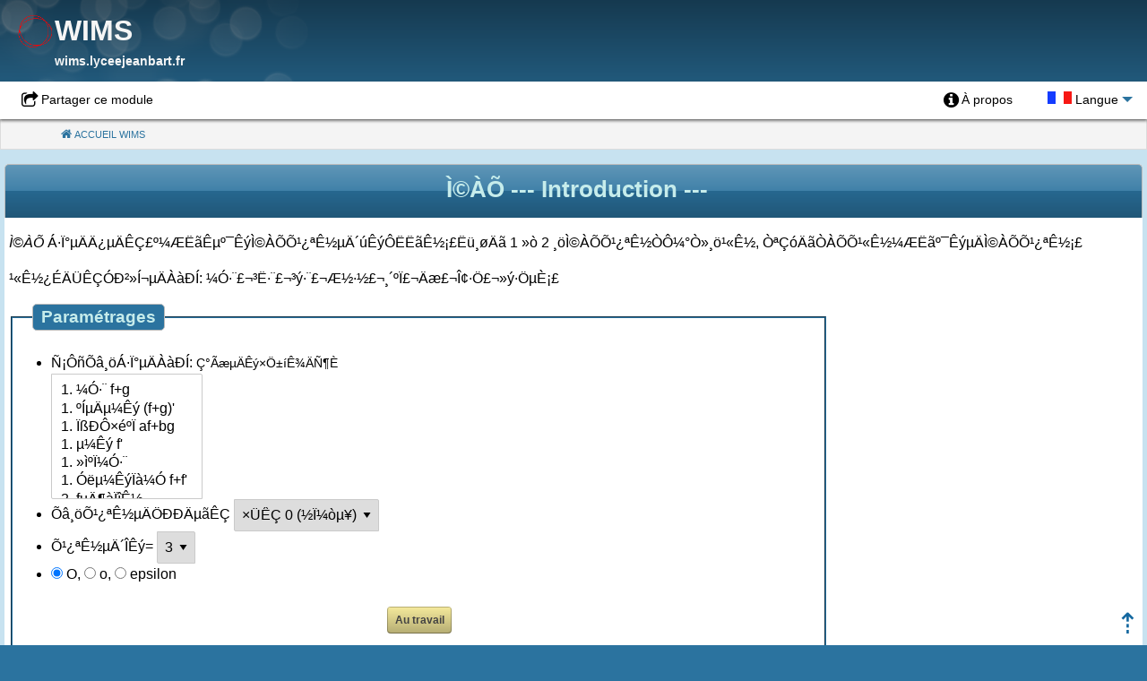

--- FILE ---
content_type: text/html; charset=windows-1252
request_url: https://wims.lyceejeanbart.fr/wims/wims.cgi?lang=cn&+module=U1%2Fanalysis%2Ftaylor.cn
body_size: 6057
content:























<!DOCTYPE html>    
<html lang="fr"><head>
    <meta name="viewport" content="width=device-width, initial-scale=1.0, minimum-scale=1.0">
    <!--begin of Nikaia/htmlheader.phtml-->
<meta charset="gb2312">
<title>Ì©ÀÕ</title>
<meta name="GENERATOR" content="wims [cn]">
<meta name="description" content="Ì©ÀÕÕ¹¿ªÊ½µÄ´úÊý´¦Àí¡£. interactive exercises, online calculators and plotters, mathematical recreation and games">
<meta name="keywords" content="interactive mathematics, interactive math, server side interactivity, analysis, mathematics,functions, derivative, integral, differential_equation,taylor_expansion">
<meta name="Author" content="XIAO,Gang">



<!-- makes browsers render all elements more consistently -->
<link rel="stylesheet" href="scripts/js/external/normalize.min.css">

<!-- METAS iOS : -->
<link rel="apple-touch-icon" href="gifs/wims_logo.png">
<meta name="apple-mobile-web-app-capable" content="yes">

<!-- prevents links from apps from opening in mobile safari>
<script src="scripts/js/external/safari_mobile_links/compressed.js"></script-->

<!-- Librairies JQUERY -->
<script src="scripts/js/external/jquery/jquery.min.js"></script>
<link rel="stylesheet" href="scripts/js/external/jquery-ui/themes/smoothness/jquery-ui.min.css">
<script src="scripts/js/external/jquery-ui/jquery-ui.min.js"></script>

<!-- Foundation Accordion -->
<link rel="stylesheet" href="html/themes/_css/foundation_accordion.css">

<link href="html/themes/Nikaia/css.css?ver=4.30" rel="stylesheet"><link href="gifs/themes/Font_Awesome/icon-min.css?ver=4.30" rel="stylesheet">

<!-- wimsmenumodubox -->
<script src="html/themes/_inc/wimsmenumodubox.js"></script>

<!-- javascripts utils -->
<!--script src="scripts/js/utils.js"></script-->
<!-- JQUERY pour autocompletion -->
<script src="scripts/js/interface/autocomplete.js"></script>

<!-- Style pour impression -->
<link rel="stylesheet" media="print" href="html/themes/_css/print.css">

<style>
/* Attention : ne surtout pas utiliser "background image" ici, cela crÃ©e des bugs Ã©tranges (exercices incohÃ©rents dans modtool...);*/

/* Couleurs CSS configurables depuis la configuration du site */
:root {
  --wims_bgcolor: #c7e2f0;
  --wims_link_color: #1468A0;
  --wims_vlink_color: #1779BA;
  --wims_hlink_color: #004077;
  --wims_ref_menucolor: #c6eceb;
  --wims_ref_bgcolor: #2b739f;
  --wims_ref_button_color: #444343;
  --wims_ref_button_bgcolor: #f3e89b;
  --wims_ref_button_help_bgcolor: #c49d9d;
  --wims_ref_button_help_color: #000000;
}

.main_body:not(.mode_popup) {
  background-color: var(--wims_ref_bgcolor);
  /*color: ;*/
  
}

a, .ui-widget-content a{color:var(--wims_link_color);}
/*a:visited {color:var(--wims_vlink_color);}*/
a:hover, a:focus {color:var(--wims_hlink_color);}

#wimsbodybox{
  /*default background-color */
  background-color: #f5f5f5;
  background-color: var(--wims_bgcolor);
}

div#wimstailbox,
.oef_name_menu,
table.wimstable th,
.answer_analysis .oefanswername{
  background-color: var(--wims_ref_bgcolor);
  color: var(--wims_ref_menucolor);
}
div#wimstailbox a,
.wimstable th a{
  color: var(--wims_ref_menucolor);
}

/* Foundation dropdown custom css */
.dropdown.menu > li.is-dropdown-submenu-parent > a:after { border-top-color: var(--wims_ref_bgcolor);}
.dropdown.menu > li.is-dropdown-submenu-parent:hover > a:after { border-top-color: var(--wims_ref_bgcolor);}
.dropdown.menu > li.is-dropdown-submenu-parent.is-active > a:after{ border-top-color: var(--wims_ref_menucolor);}
.dropdown.menu > li.is-active>a,.menu a:hover,#wimsbodybox .menu a:hover
  { background-color: var(--wims_ref_bgcolor);color:var(--wims_ref_menucolor)}
.is-dropdown-submenu li:hover{ background-color: var(--wims_ref_bgcolor)}
.is-dropdown-submenu a:hover{ color:var(--wims_ref_menucolor)}


/* Sliding MenuModuBox */

.slide-menu-closed .slide-menu:hover, .slide-menu-opened .slide-menu{
  background-color: var(--wims_ref_bgcolor);
}

.slide-menu, .slide-menu a{
  color: var(--wims_ref_menucolor);
}


.wimstable caption a{
  color: var(--wims_ref_menucolor);
}

.infobulle{
  background-color: var(--wims_ref_button_bgcolor);
  color: var(--wims_ref_button_color);
}

/*.menuitem a:before{color:var(--wims_ref_bgcolor);}*/
.wims_emph {color:var(--wims_ref_bgcolor);}

/* Breadcrumb */
.breadcrumbs>li>a{color: var(--wims_ref_bgcolor)}


input[type="submit"],input[type="button"], .main_body .wims_button{
    background-color:var(--wims_ref_button_bgcolor);
    color:var(--wims_ref_button_color);
}
.main_body .wims_button_help{
    background-color:var(--wims_ref_button_help_bgcolor);
    color:var(--wims_ref_button_help_color);
}


.property_fields
  {border-color:var(--wims_ref_bgcolor);}
.property_fields legend
  {background-color: var(--wims_ref_bgcolor);}
.property_fields legend,.property_fields legend>a
  {color:var(--wims_ref_menucolor);}

.wims_color1 {
   background-color: var(--wims_ref_bgcolor);
   color:var(--wims_ref_menucolor);
}
.wims_color2 {
  background-color:var(--wims_ref_button_bgcolor);
  color:var(--wims_ref_button_color);
}
.wims_color3 {
  background-color:var(--wims_ref_button_help_bgcolor);
  color:var(--wims_ref_button_help_color);
}


</style>


<!--end Nikaia/htmlheader.phtml-->


<script>/*<![CDATA[*/function wims_mathml_zoom(id){var math = document.getElementById(id);if(math.getAttribute("mathsize") == "100%"){  math.setAttribute("mathsize","200%");}else{  math.setAttribute("mathsize","100%");};};window.addEventListener("load", function() {  var ua = navigator.userAgent.toLowerCase();  var gecko = ua.indexOf("gecko") > -1 && ua.indexOf("khtml") === -1 && ua.indexOf("trident") === -1;  if(! gecko ){    var script = document.createElement("script");    script.src  = "scripts/js/mathjax/mml-chtml.js";    document.head.appendChild(script);  };});/*]]>*/</script>

<script>reload_mathML=function(){var t=document.getElementsByClassName("wims_mathml");Array.prototype.filter.call(t,function(t){var e=t.style.display;t.style.display="none",t.style.opacity="0",setTimeout(function(){t.style.display=e},1e3),setTimeout(function(){t.style.opacity="1"},1100)})},document.onreadystatechange=function(){"complete"===document.readyState&&(/^((?!chrome|android).)*safari/i.test(navigator.userAgent)&&reload_mathML())};</script></head>
<body class="main_body" dir="ltr"  >


















































































<!-- begin of Nikaia/header.phtml -->







<!-- Start Nikaia topbox Widget -->
<div id="wimstopbox">

<!-- _widgets/site_title-->
<div id="wims_title">
  <div class="wimslogo">
<a href="https://wims.lyceejeanbart.fr/wims/wims.cgi?lang=fr&+module=home&+special_parm=logo"   ><img src="gifs/logo.gif" alt="WIMS logo"></a>  </div>
  <h1 class="wims_title">WIMS
    <span class="smaller wims_subtitle">
      <a href="/">wims.lyceejeanbart.fr</a>
    </span>
  </h1>
</div>
<!--end _widgets/site_title-->


<!-- _widgets/institution_logo.phtml -->
<!-- END _widgets/institution_logo.phtml -->

    <br class="clearall">

  <div class="menuglobal top-bar">




<!-- _widgets/permalink.phtml -->
<div class="float_left">

  <ul class="wimsmenu menu">
    <li class="menuitem share" id="header_export">
      <a href="#wimstopbox" class="share" id="lien_export_media" onclick="jQuery('#export_media').toggle(200);">Partager ce module</a>
    </li>
  </ul>

  <fieldset id="export_media" class="property_fields wimscenter" style="display:none;position:absolute;">
    <legend>Partager ce module</legend>

    <a href="#wimstopbox" onclick="jQuery('#export_media').slideUp();"
       style="margin-top:-1em;"
       class="float_right wims_button icon_button small"><span class="back">Fermer</span></a>

    <div class="field box">
      <label for="wims_permalink">Permalien pour ce module</label>
      <input id="wims_permalink" name="wims_permalink" value="https://wims.lyceejeanbart.fr/wims/wims.cgi?module=U1/analysis/taylor.cn" size="70">
      <div class="formHelp">Copiez et collez le lien sur un site / un blog ou dans un mail</div>
    </div>

    <div class="field box">
      <label for="wims_embed_textarea">Lecteur exportable</label>
      <textarea style="vertical-align:middle" rows="3" cols="50" readonly="readonly" id="wims_embed_textarea" name="wims_embed_textarea" >&lt;iframe src="https://wims.lyceejeanbart.fr/wims/wims.cgi?module=U1/analysis/taylor.cn&+embededwindow=true" title="WIMS embeddable" frameborder="0" class="wims_embed" style="width:100%;height:100%;min-height:800px;" allowfullscreen>&lt;/iframe></textarea>
      <div class="formHelp">Copiez et collez le code pour l'intégrer sur un site / un blog</div>
    </div>

  </fieldset>
</div>

<!-- end _widgets/permalink.phtml -->


    <ul class="wimsmenu menu top-bar-left">

    </ul>


<!-- widget user_links -->
<ul class="wimsmenu dropdown menu" data-dropdown-menu data-options="data-autoclose:true;">



<!-- _widgets/headmenu.phtml -->
 <li class="menuitem about">


<a href="https://wims.lyceejeanbart.fr/wims/wims.cgi?wims_window=new&+lang=fr&+module=U1%2Fanalysis%2Ftaylor.cn&+cmd=help&+special_parm=about" target="wims_help" onclick="wims_help=window.open('','wims_help','status=no,toolbar=no,location=no,menubar=no,scrollbars=yes,resizable=yes')"   class="about"  title="Pour des informations sur le module U1/analysis/taylor.cn, son auteur, la version ..."><span class="text_item">À propos </span></a> </li>
<!-- end _widgets/headmenu.phtml -->


        <li id="language_selector" class="language_selector menuitem is-dropdown-submenu-parent">
          <a href="#lang_list" class="lang">
            <span><img src="gifs/fr.gif" alt="Français"> Langue</span>
          </a>

<!-- begin of _widgets/language_selector.phtml -->
<ul id="lang_list" class="language_selector menu">
    <li class="menuitem
        ">
<a href="https://wims.lyceejeanbart.fr/wims/wims.cgi?lang=en&+session=.1&+module=U1%2Fanalysis%2Ftaylor.cn"    title="English"><img src="gifs/en.gif" alt="English" class="vignette"><span class="legende"> English</span></a>    </li>
    <li class="menuitem
        disabled">
        <a class="current"><img src="gifs/fr.gif" alt="Français" class="vignette"><span class="legende"> Français</span> <span class="smaller">(actuel)</span></a>
    </li>
    <li class="menuitem
        ">
<a href="https://wims.lyceejeanbart.fr/wims/wims.cgi?lang=es&+session=.1&+module=U1%2Fanalysis%2Ftaylor.cn"    title="Español"><img src="gifs/es.gif" alt="Español" class="vignette"><span class="legende"> Español</span></a>    </li>
    <li class="menuitem
        ">
<a href="https://wims.lyceejeanbart.fr/wims/wims.cgi?lang=it&+session=.1&+module=U1%2Fanalysis%2Ftaylor.cn"    title="Italiano"><img src="gifs/it.gif" alt="Italiano" class="vignette"><span class="legende"> Italiano</span></a>    </li>
    <li class="menuitem
        ">
<a href="https://wims.lyceejeanbart.fr/wims/wims.cgi?lang=nl&+session=.1&+module=U1%2Fanalysis%2Ftaylor.cn"    title="Nederlands"><img src="gifs/nl.gif" alt="Nederlands" class="vignette"><span class="legende"> Nederlands</span></a>    </li>
    <li class="menuitem
        ">
<a href="https://wims.lyceejeanbart.fr/wims/wims.cgi?lang=de&+session=.1&+module=U1%2Fanalysis%2Ftaylor.cn"    title="Deutsch"><img src="gifs/de.gif" alt="Deutsch" class="vignette"><span class="legende"> Deutsch</span></a>    </li>
</ul>
<!-- end of _widgets/language_selector.phtml -->

        </li>
</ul>
<!-- end widget user_links -->

  </div><!-- /menuglobal -->



<!-- _widgets/ariane.phtml -->
<nav aria-label="You are here:">
  <ul class="breadcrumbs">
    <li class="home menuitem">


<a href="https://wims.lyceejeanbart.fr/wims/wims.cgi?lang=fr&+session=.1"   class="home"  title="Page d'accueil du serveur"><span>Accueil WIMS </span></a>        <span class="show-for-sr">(Current)</span>
    </li>
  </ul>
</nav>
<!-- end of _widgets/ariane.phtml -->
</div><!-- fin de wimstopbox-->

<!-- End Nikaia topbox Widget -->


  <div id="wimsbodybox" class="no-js
  ">


  <div id="wimspagebox"

   class="zone_etu type_"
  >









<!-- END of Nikaia/header -->



  <div class="wimsbody">
<!-- END of html/headmenu -->



<!-- Begin html/title.phtml -->
<div class="title_box">
 <h1 class="wims_title">
   <span class="titre">Ì©ÀÕ</span>
    <span class="wimssubintro">
      --- Introduction ---
    </span>
  <br class="clearall">
 </h1>
</div>
<!-- end html/title.phtml -->


<p><em>Ì©ÀÕ</em>
Á·Ï°µÄÄ¿µÄÊÇ£º¼ÆËãÊµº¯ÊýÌ©ÀÕÕ¹¿ªÊ½µÄ´úÊýÔËËãÊ½¡£Ëü¸øÄã 1 »ò 2 
  ¸öÌ©ÀÕÕ¹¿ªÊ½ÒÔ¼°Ò»¸ö¹«Ê½, ÒªÇóÄãÒÀÕÕ¹«Ê½¼ÆËãº¯ÊýµÄÌ©ÀÕÕ¹¿ªÊ½¡£
</p><p>
¹«Ê½¿ÉÄÜÊÇÓÐ²»Í¬µÄÀàÐÍ: ¼Ó·¨£¬³Ë·¨£¬³ý·¨£¬Æ½·½£¬¸´ºÏ£¬Äæ£¬Î¢·Ö£¬»ý·ÖµÈ¡£
</p>



<fieldset class="property_fields">
<legend>Paramétrages</legend>
<form action="https://wims.lyceejeanbart.fr/wims/wims.cgi" method="get"  >
<div class='wims_form'><input type="hidden" name="lang" value="fr">
<input type="hidden" name="cmd" value="new">
<input type="hidden" name="module" value="U1/analysis/taylor.cn" />
<ul><li>
Ñ¡ÔñÕâ¸öÁ·Ï°µÄÀàÐÍ:
<span class="small">  Ç°ÃæµÄÊý×Ö±íÊ¾ÄÑ¶È</span>
<br />
<select multiple size="6"  name="types" id="types">
<option value="addition">1. ¼Ó·¨ f+g</option>
<option value="addmixed">1. ºÍµÄµ¼Êý (f+g)'</option>
<option value="combin">1. ÏßÐÔ×éºÏ af+bg</option>
<option value="derivsum">1. µ¼Êý f'</option>
<option value="deriv">1. »ìºÏ¼Ó·¨</option>
<option value="sumwderiv">1. Óëµ¼ÊýÏà¼Ó f+f'</option>
<option value="squaresum">2. fµÄ¶àÏîÊ½</option>
<option value="square">2. ºÍµÄÆ½·½ (f+g)^2</option>
<option value="derivprod">2. »ý·Ö</option>
<option value="int">2. »ìºÏ³Ë·¨</option>
<option value="multderiv">2. ³Ë»ýµÄµ¼Êý (f*g)'</option>
<option value="mult">2. ³Ë·¨ f*g</option>
<option value="multmixed">2. Æ½·½ºÍ f^2+g^2</option>
<option value="polynomial">2. Æ½·½ f^2</option>
<option value="sumsquare">2. Óëµ¼ÊýÏà³Ë f*f'</option>
<option value="compo">3. º¯Êý 1/f</option>
<option value="division">3. ¸´ºÏº¯Êý f(g(x))</option>
<option value="reciproc">3. ³ý·¨ f/g</option>
<option value="compinv1">4. Ò»´Î·ÖÊ½</option>
<option value="compinv2">4. ¸´ºÏº¯ÊýµÄÄæ I</option>
<option value="inv">4. ¸´ºÏº¯ÊýµÄÄæ II</option>
<option value="linfrac">4. Äæº¯Êý f^(-1)</option>
</select></li><li>
  Õâ¸öÕ¹¿ªÊ½µÄÖÐÐÄµãÊÇ
<select   name="center" id="center">
<option value="0">×ÜÊÇ 0 (½Ï¼òµ¥)</option>
<option value="1">Ëæ»ú (½ÏÄÑ)</option>
</select></li><li>  Õ¹¿ªÊ½µÄ´ÎÊý=
<select   name="ORder" id="ORder">
<option value="1">1</option>
<option value="2">2</option>
<option value="3" selected="selected">3</option>
<option value="4">4</option>
<option value="5">5</option>
<option value="6">6</option>
<option value="7">7</option>
<option value="8">8</option>
</select></li><li>
<input type="radio" name="notat" id="notat_1" value="0" checked="checked"><label for="notat_1">O</label>,
<input type="radio" name="notat" id="notat_2" value="1"><label for="notat_2">o</label>,
<input type="radio" name="notat" id="notat_3" value="2"><label for="notat_3">epsilon</label>
</li></ul>
<p class="wimscenter wimsform">
<input type="submit" value="Au travail" />
</p>

</div></form></fieldset>
<div class="wims_instruction">
<b>×¢Òâ</b>. Á·Ï°½«»áÔÚÄãµÄÑ¡ÔñÁÐ±íÖÐËæÒâ³éÈ¡¡£Èç¹ûÄãµÄÑ¡ÔñÊÇ¿ÕµÄ, 
  ËùÓÐµÄ¿ÉÐÐµÄÁ·Ï°¶¼»á±»¿¼ÂÇ¡£
</div>






  <div>
    D'autres exercices sur&nbsp;:
  <ul class="inline wims_nopuce">
    <li>
<a href="https://wims.lyceejeanbart.fr/wims/wims.cgi?lang=fr&+module=home&+search_category=exercise&+search_keywords=Développement+limité"   class="wims_label" >Développement limité</a>    </li>
    <li>
<a href="https://wims.lyceejeanbart.fr/wims/wims.cgi?lang=fr&+module=home&+search_category=exercise&+search_keywords=Fonction"   class="wims_label" >Fonction</a>    </li>
    <li>
<a href="https://wims.lyceejeanbart.fr/wims/wims.cgi?lang=fr&+module=home&+search_category=exercise&+search_keywords=Dérivée"   class="wims_label" >Dérivée</a>    </li>
    <li>
<a href="https://wims.lyceejeanbart.fr/wims/wims.cgi?lang=fr&+module=home&+search_category=exercise&+search_keywords=Intégrale"   class="wims_label" >Intégrale</a>    </li>
  </ul>
  </div>


<!-- begin of html/homeref.phtml -->































<!-- END of html/homeref.phtml -->
<!-- begin of Nikaia/tail -->
   <br class="clearall">




  </div><!--end of wimsbody-->
 <br class="clearall spacer">
</div><!--end of wimspagebox-->

<div class="wims_topback">
    <a id="back-to-top" href="#wimstopbox" title="Haut de page"></a>
</div>
  <script>
    jQuery(function($){
      $('#back-to-top').on('click', function(e) {
        e.preventDefault();
        $('html,body').animate({
          scrollTop: 0
        }, 700);
      });
    });
  </script>





  <!-- MENU BAS DE PAGE -->


  </div>
  <!-- FIN WIMSBODYBOX -->

  <!--A propos-->
  <!-- _widgets/about.phtml -->
  <div id="wimstailbox">
   <div class="wimstail">
     <div class="tailitem">


 Auteur de la page: <a href="#" class="text_icon mail" onclick="M3=new Array('wimsedu.info','subject','qualite','mail'); window.location=M3[3]+'to'+':'+M3[2]+'&#64;'+M3[0]+'?'+M3[1]+'=WIMS Ì©ÀÕ [cn]';">Gang</a>
     </div><!--tailitem-->
     <div class="tailitem">


 Traduite par <a href="#" class="text_icon mail" onclick="z4=new Array('hotmail.com','subject','tangtang_even','mail'); window.location=z4[3]+'to'+':'+z4[2]+'&#64;'+z4[0]+'?'+z4[1]+'=WIMS Ì©ÀÕ [cn]';">ÌÆâøö©</a>
     </div><!--tailitem-->
     <div class="tailitem">


 Version 1.41, &copy; 2000- (<a href="COPYING">GNU GPL</a>) 2013 2015
     </div><!--tailitem-->
   </div><!--wimstail-->
  </div><!--wimstailbox-->
 <!-- end _widgets/about.phtml -->






  <!-- Foundation for Sites 6 footer template (see http://foundation.zurb.com/sites/docs/)  -->

  <script src="scripts/js/external/what-input/what-input.min.js"></script>

  <script src="html/themes/_inc/foundation/foundation.core.js"></script>
  <script src="html/themes/_inc/foundation/foundation.util.mediaQuery.js"></script>

  <script src="html/themes/_inc/foundation/foundation.util.keyboard.js"></script>
  <script src="html/themes/_inc/foundation/foundation.util.box.js"></script>
  <script src="html/themes/_inc/foundation/foundation.util.nest.js"></script>
  <script src="html/themes/_inc/foundation/foundation.util.touch.min.js"></script>

  <script src="html/themes/_inc/basic_triggers.js"></script>


  <script src="html/themes/_inc/foundation/foundation.util.motion.js"></script>
  <script src="html/themes/_inc/foundation/foundation.reveal.js"></script>

  <script src="html/themes/_inc/foundation/foundation.dropdownMenu.js"></script>







  <script>jQuery(function($) {$(document).foundation();});</script>

<!-- end of Nikaia/tail -->



<!-- <a href="https://wims.lyceejeanbart.fr/wims/wims.cgi?lang=fr&+session=.1&+module=adm%2Ftrap"   >Robot trapper, do not click!</a> --><div class='wimstrap hide' aria-hidden='true'><a href="https://wims.lyceejeanbart.fr/wims/wims.cgi?lang=fr&+session=.1&+module=adm%2Ftrap"   ><span lang='en'>Robot trapper, do not go there!</span></a></div>
</body></html>


--- FILE ---
content_type: text/css
request_url: https://wims.lyceejeanbart.fr/wims/gifs/domains/sciences/icons.css
body_size: 179
content:
/* molecule, flasks, algebra, microscope, ordinateur */

.icon_molecule {
  background-image:url("/wims/gifs/domains/sciences/molecule.svg")
}

.icon_flasks {
  background-image:url("/wims/gifs/domains/sciences/flasks.svg")
}

.icon_algebra{
    background-image:url("/wims/gifs/domains/sciences/algebra.svg");
}

.icon_microscope { background-image:url("/wims/gifs/domains/sciences/mb_microscope.svg");}
.icon_ordinateur { background-image:url("/wims/gifs/domains/sciences/mb_ordinateur.svg");}


--- FILE ---
content_type: text/javascript
request_url: https://wims.lyceejeanbart.fr/wims/html/themes/_inc/basic_triggers.js
body_size: 608
content:
/***  By now, foundation.util.triggers must be disabled
 * to avoid a conflict with the Dynapi lib.
 * ( it duplicates every item created by dynapi)
 * see here for sample : localhost/wims/?module=H1%2Falgebra%2Faddfig.fr&cmd=new
 * meanwhile, we define here at least some usefull functions
**/

document.addEventListener('DOMContentLoaded', function () {
  // Auto Close all data-closable items
  const wims_closables = document.querySelectorAll("div[data-closable]");
  // Wait 4s to let user read message
  window.setTimeout(() => {
    wims_closables.forEach((closableItem) => {
      alert_close(closableItem)
    });
  }, 4000);

  const wims_closebuttons = document.querySelectorAll("button.wims-closer");
  wims_closebuttons.forEach((closebtn) => {
    closebtn.addEventListener('click', function () {
      alert_close(closebtn.parentElement);
      closebtn.parentElement.removeChild(closebtn);
    });
  });

});


// Remove an item with smooth transition
function alert_close(closableItem) {
  if (!closableItem.classList.contains("alert_closing")) {
    closableItem.classList.add("alert_closing");
    // let transition run, then remove element
    window.setTimeout(() => {
      closableItem.parentElement.removeChild(closableItem);
    }, 3000);
  }
}


--- FILE ---
content_type: text/javascript
request_url: https://wims.lyceejeanbart.fr/wims/html/themes/_inc/foundation/foundation.util.nest.js
body_size: 2546
content:
(function webpackUniversalModuleDefinition(root, factory) {
  if(typeof exports === 'object' && typeof module === 'object')
    module.exports = factory(require("./foundation.core"), require("jquery"));
  else if(typeof define === 'function' && define.amd)
    define(["./foundation.core", "jquery"], factory);
  else if(typeof exports === 'object')
    exports["foundation.util.nest"] = factory(require("./foundation.core"), require("jquery"));
  else
    root["__FOUNDATION_EXTERNAL__"] = root["__FOUNDATION_EXTERNAL__"] || {}, root["__FOUNDATION_EXTERNAL__"]["foundation.util.nest"] = factory(root["__FOUNDATION_EXTERNAL__"]["foundation.core"], root["jQuery"]);
})(window, function(__WEBPACK_EXTERNAL_MODULE__foundation_core__, __WEBPACK_EXTERNAL_MODULE_jquery__) {
return /******/ (function(modules) { // webpackBootstrap
/******/   // The module cache
/******/   var installedModules = {};
/******/
/******/   // The require function
/******/   function __webpack_require__(moduleId) {
/******/
/******/     // Check if module is in cache
/******/     if(installedModules[moduleId]) {
/******/       return installedModules[moduleId].exports;
/******/     }
/******/     // Create a new module (and put it into the cache)
/******/     var module = installedModules[moduleId] = {
/******/       i: moduleId,
/******/       l: false,
/******/       exports: {}
/******/     };
/******/
/******/     // Execute the module function
/******/     modules[moduleId].call(module.exports, module, module.exports, __webpack_require__);
/******/
/******/     // Flag the module as loaded
/******/     module.l = true;
/******/
/******/     // Return the exports of the module
/******/     return module.exports;
/******/   }
/******/
/******/
/******/   // expose the modules object (__webpack_modules__)
/******/   __webpack_require__.m = modules;
/******/
/******/   // expose the module cache
/******/   __webpack_require__.c = installedModules;
/******/
/******/   // define getter function for harmony exports
/******/   __webpack_require__.d = function(exports, name, getter) {
/******/     if(!__webpack_require__.o(exports, name)) {
/******/       Object.defineProperty(exports, name, { enumerable: true, get: getter });
/******/     }
/******/   };
/******/
/******/   // define __esModule on exports
/******/   __webpack_require__.r = function(exports) {
/******/     if(typeof Symbol !== 'undefined' && Symbol.toStringTag) {
/******/       Object.defineProperty(exports, Symbol.toStringTag, { value: 'Module' });
/******/     }
/******/     Object.defineProperty(exports, '__esModule', { value: true });
/******/   };
/******/
/******/   // create a fake namespace object
/******/   // mode & 1: value is a module id, require it
/******/   // mode & 2: merge all properties of value into the ns
/******/   // mode & 4: return value when already ns object
/******/   // mode & 8|1: behave like require
/******/   __webpack_require__.t = function(value, mode) {
/******/     if(mode & 1) value = __webpack_require__(value);
/******/     if(mode & 8) return value;
/******/     if((mode & 4) && typeof value === 'object' && value && value.__esModule) return value;
/******/     var ns = Object.create(null);
/******/     __webpack_require__.r(ns);
/******/     Object.defineProperty(ns, 'default', { enumerable: true, value: value });
/******/     if(mode & 2 && typeof value != 'string') for(var key in value) __webpack_require__.d(ns, key, function(key) { return value[key]; }.bind(null, key));
/******/     return ns;
/******/   };
/******/
/******/   // getDefaultExport function for compatibility with non-harmony modules
/******/   __webpack_require__.n = function(module) {
/******/     var getter = module && module.__esModule ?
/******/       function getDefault() { return module['default']; } :
/******/       function getModuleExports() { return module; };
/******/     __webpack_require__.d(getter, 'a', getter);
/******/     return getter;
/******/   };
/******/
/******/   // Object.prototype.hasOwnProperty.call
/******/   __webpack_require__.o = function(object, property) { return Object.prototype.hasOwnProperty.call(object, property); };
/******/
/******/   // __webpack_public_path__
/******/   __webpack_require__.p = "";
/******/
/******/
/******/   // Load entry module and return exports
/******/   return __webpack_require__(__webpack_require__.s = 26);
/******/ })
/************************************************************************/
/******/ ({

/***/ "./foundation.core":
/*!****************************************************************************************************************************************************************!*\
  !*** external {"root":["__FOUNDATION_EXTERNAL__","foundation.core"],"amd":"./foundation.core","commonjs":"./foundation.core","commonjs2":"./foundation.core"} ***!
  \****************************************************************************************************************************************************************/
/*! no static exports found */
/***/ (function(module, exports) {

module.exports = __WEBPACK_EXTERNAL_MODULE__foundation_core__;

/***/ }),

/***/ "./js/entries/plugins/foundation.util.nest.js":
/*!****************************************************!*\
  !*** ./js/entries/plugins/foundation.util.nest.js ***!
  \****************************************************/
/*! exports provided: Foundation, Nest */
/***/ (function(module, __webpack_exports__, __webpack_require__) {

"use strict";
__webpack_require__.r(__webpack_exports__);
/* harmony import */ var _foundation_core__WEBPACK_IMPORTED_MODULE_0__ = __webpack_require__(/*! ./foundation.core */ "./foundation.core");
/* harmony import */ var _foundation_core__WEBPACK_IMPORTED_MODULE_0___default = /*#__PURE__*/__webpack_require__.n(_foundation_core__WEBPACK_IMPORTED_MODULE_0__);
/* harmony reexport (safe) */ __webpack_require__.d(__webpack_exports__, "Foundation", function() { return _foundation_core__WEBPACK_IMPORTED_MODULE_0__["Foundation"]; });

/* harmony import */ var _foundation_util_nest__WEBPACK_IMPORTED_MODULE_1__ = __webpack_require__(/*! ../../foundation.util.nest */ "./js/foundation.util.nest.js");
/* harmony reexport (safe) */ __webpack_require__.d(__webpack_exports__, "Nest", function() { return _foundation_util_nest__WEBPACK_IMPORTED_MODULE_1__["Nest"]; });



_foundation_core__WEBPACK_IMPORTED_MODULE_0__["Foundation"].Nest = _foundation_util_nest__WEBPACK_IMPORTED_MODULE_1__["Nest"];


/***/ }),

/***/ "./js/foundation.util.nest.js":
/*!************************************!*\
  !*** ./js/foundation.util.nest.js ***!
  \************************************/
/*! exports provided: Nest */
/***/ (function(module, __webpack_exports__, __webpack_require__) {

"use strict";
__webpack_require__.r(__webpack_exports__);
/* harmony export (binding) */ __webpack_require__.d(__webpack_exports__, "Nest", function() { return Nest; });
/* harmony import */ var jquery__WEBPACK_IMPORTED_MODULE_0__ = __webpack_require__(/*! jquery */ "jquery");
/* harmony import */ var jquery__WEBPACK_IMPORTED_MODULE_0___default = /*#__PURE__*/__webpack_require__.n(jquery__WEBPACK_IMPORTED_MODULE_0__);



var Nest = {
  Feather: function Feather(menu) {
    var type = arguments.length > 1 && arguments[1] !== undefined ? arguments[1] : 'zf';
    menu.attr('role', 'menubar');
    var items = menu.find('li').attr({
      'role': 'menuitem'
    }),
        subMenuClass = "is-".concat(type, "-submenu"),
        subItemClass = "".concat(subMenuClass, "-item"),
        hasSubClass = "is-".concat(type, "-submenu-parent"),
        applyAria = type !== 'accordion'; // Accordions handle their own ARIA attriutes.

    items.each(function () {
      var $item = jquery__WEBPACK_IMPORTED_MODULE_0___default()(this),
          $sub = $item.children('ul');

      if ($sub.length) {
        $item.addClass(hasSubClass);

        if (applyAria) {
          $item.attr({
            'aria-haspopup': true,
            'aria-label': $item.children('a:first').text()
          }); // Note:  Drilldowns behave differently in how they hide, and so need
          // additional attributes.  We should look if this possibly over-generalized
          // utility (Nest) is appropriate when we rework menus in 6.4

          if (type === 'drilldown') {
            $item.attr({
              'aria-expanded': false
            });
          }
        }

        $sub.addClass("submenu ".concat(subMenuClass)).attr({
          'data-submenu': '',
          'role': 'menubar'
        });

        if (type === 'drilldown') {
          $sub.attr({
            'aria-hidden': true
          });
        }
      }

      if ($item.parent('[data-submenu]').length) {
        $item.addClass("is-submenu-item ".concat(subItemClass));
      }
    });
    return;
  },
  Burn: function Burn(menu, type) {
    var //items = menu.find('li'),
    subMenuClass = "is-".concat(type, "-submenu"),
        subItemClass = "".concat(subMenuClass, "-item"),
        hasSubClass = "is-".concat(type, "-submenu-parent");
    menu.find('>li, > li > ul, .menu, .menu > li, [data-submenu] > li').removeClass("".concat(subMenuClass, " ").concat(subItemClass, " ").concat(hasSubClass, " is-submenu-item submenu is-active")).removeAttr('data-submenu').css('display', '');
  }
};


/***/ }),

/***/ 26:
/*!**********************************************************!*\
  !*** multi ./js/entries/plugins/foundation.util.nest.js ***!
  \**********************************************************/
/*! no static exports found */
/***/ (function(module, exports, __webpack_require__) {

module.exports = __webpack_require__(/*! /Volumes/Data/Development/Foundation/foundation-sites/js/entries/plugins/foundation.util.nest.js */"./js/entries/plugins/foundation.util.nest.js");


/***/ }),

/***/ "jquery":
/*!********************************************************************************************!*\
  !*** external {"root":["jQuery"],"amd":"jquery","commonjs":"jquery","commonjs2":"jquery"} ***!
  \********************************************************************************************/
/*! no static exports found */
/***/ (function(module, exports) {

module.exports = __WEBPACK_EXTERNAL_MODULE_jquery__;

/***/ })

/******/ });
});
//# sourceMappingURL=foundation.util.nest.js.map